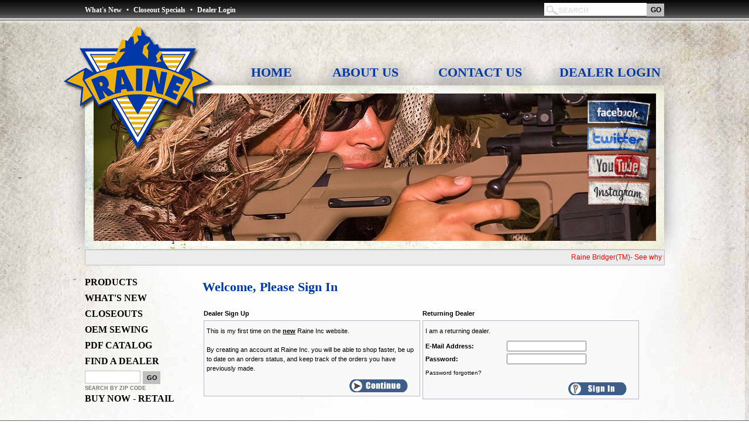

--- FILE ---
content_type: text/html; charset=UTF-8
request_url: https://raineinc.com/catalog/login.php?cPath=47&products_id=1774&osCsid=5kqrqe3c293ivsq25eh8r88q03
body_size: 3327
content:
<!doctype html public "-//W3C//DTD HTML 4.01 Transitional//EN">
<html dir="LTR" lang="en">
<head>
<meta http-equiv="Content-Type" content="text/html; charset=iso-8859-1">
<title>Raine Inc.</title>
<base href="https://raineinc.com/catalog/">
<link rel="stylesheet" type="text/css" href="stylesheet.css">
<script language="javascript"><!--
function session_win() {
  window.open("https://raineinc.com/catalog/info_shopping_cart.php?osCsid=5kqrqe3c293ivsq25eh8r88q03","info_shopping_cart","height=460,width=430,toolbar=no,statusbar=no,scrollbars=yes").focus();
}
//--></script>

<!-- header //-->
<!---<link rel="stylesheet" type="text/css" href="stylesheet.css">--->
	<script type="text/javascript" src="/js/jquery.js"></script>
	<script type="text/javascript" src="/js/jquery.cycle.all.min.js"></script>
	<script type="text/javascript" src="/js/jquery.li-scroller.1.0.js"></script>
	<script type="text/javascript" src="/js/scripts.js"></script>

	<link rel="stylesheet" type="text/css" media="all" href="/css/mainStyles.css" />

<!--[if gte IE 7]>
<style type="text/css">
	.leftNav .submit { top: 3px; text-indent: -4px; }
	.topSubmit { text-indent: -4px; }

</style>
<![endif]-->
<!--[if IE 7]>
<style type="text/css">

	.theContentNav .topHome { float: left;}
	.theContentNav .topAbout {float: left;}
	.theContentNav .topContact { float: left;}
	.theContentNav .topDealer { float: left;}
	
	.leftNav {float: left;}
	.theContent h2 { line-height: 1em; }
</style>
<![endif]-->

</head>
<body>

<table width="100%" height="100%" cellpadding="0" cellspacing="0" align="center">
  <!------- Top Navigation ------->
  <tr>
  	<td class="topNav" align="center">
    	<div class="topNavContent">
         <div class="topNavLinks"><!--<a href="" title="View Cart">View Cart</a>  <span>&bull;</span> --> <a href="products_new.php" title="What's New">What's New</a>  <span>&bull;</span>  <a href="index.php?cPath=66" title="Closeout Specials">Closeout Specials</a>  <span>&bull;</span>  <a href="account.php" title="Dealer Login">Dealer Login</a></div>
         <div class="topNavSearch"><form name="quick_find" method="GET" action="advanced_search_result.php"><input type="text" name="keywords" class="topSearch" /><input type="submit" class="topSubmit" value="GO" /></form></div>
        </div>
    </td>
  </tr>
  <!------- /Top Navigation ------->
  <!------- Main Content Begins ------->
  <tr>
  	<td class="bodyCopy" align="center" valign="top">
    <div class="theContentHeader">

<!------- Slideshow and content Navigation Top ------->
		<link rel="shortcut icon" type="image/x-icon" href="favicon.ico" >

	<div class="theLogo">
		<img src="images/logo.png" alt="Raine, Inc" border="0" />
    	</div>

    	<div class="theContentNav">
		<div class="topHome">
			<a href="index.php" title="Home">Home</a>
		</div>
		<div class="topAbout">
			<a href="aboutus.php" title="About Us">About Us</a>
		</div>
		<div class="topContact">
			<a href="contactus.php" title="Contact Us">Contact Us</a>
		</div>
		<div class="topDealer">
			<a href="account.php" title="Dealer Login">Dealer Login</a>
		</div>
    	</div>

	<!------- Begin Slideshow Header ------->
	<div id="slideshow">
		<ul id="slides">
		  <li><img src="images/header8.jpg" alt="Raine, Inc." border="0" /></li>
    	  <li><img src="images/header7.jpg" alt="Raine, Inc." border="0" /></li>
		  <li><img src="images/header4.jpg" alt="Raine, Inc." border="0" /></li>
		  <li><img src="images/header6.jpg" alt="Raine, Inc." border="0" /></li>
		</ul>
	</div>
	<!------- End Slideshow Header ------>

    	<br />
		<div id="TICKER" class="theNews" style="overflow:hidden; width: 989px" onmouseover="TICKER_PAUSED=true" onmouseout="TICKER_PAUSED=false">
      		<a style="color: red; margin-right: 40px;" href="https://youtu.be/kPbfJIY9rmk">Raine Bridger(TM)- See why it gives back real-estate from PC & Vests</a><a style="color: red; margin-right: 40px;" href="">NEW RUCKSACK COVERS ARE NOW AVAILABLE!</a><a style="color: red; margin-right: 40px;" href="">*MASSIVE PRICE DROP ON VECTOR CHEST RIGS! CLOSING OUT INVENTORY!</a><a style="color: red; margin-right: 40px;" href="">NEW TACTICAL BELT & INNER BELTS ARE NOW AVAILABLE</a><a style="color: red; margin-right: 40px;" href="https://raineinc.com/catalog/index.php?cPath=73">RTG PLATE CARRIER NOW AVAILABLE</a><a style="color: red; margin-right: 40px;" href="">OEM Custom Sewing - Call us for details</a><a style="color: red; margin-right: 40px;" href="">PRICE CHANGES EFFECTIVE 1/1/25</a>   	 </div>

    	<script type="text/javascript" src="/js/webticker_lib.js"></script>

    	<div class="socialNet">
        	<!--<a href="http://raineincblog.com/" target="_blank" title="Read Our Blog"><img src="images/header/readourblog.png" alt="Read Our Blog" border="0" /></a>-->
        	<a href="http://www.facebook.com/pages/Raine-Inc/187546361296745" target="_blank" title="Raine Facebook">
        	<img src="images/header/facebook.png" alt="Facebook" border="0" /></a>
		<a href="http://twitter.com/Raineinc" target="_blank" title="Raine Twitter">
        	<img src="images/header/twitter.png" alt="Twitter" border="0" /></a>
        	<a href="http://www.youtube.com/user/RaineInc" target="_blank" title="Raine YouTube">
        	<img src="images/header/youtube.png" alt="YouTube" border="0" /></a>
        	<a href="http://instagram.com/rainetactical#" target="_blank" title="Raine Black Instagram"><img src="images/header/instagram.png" alt="Raine Black Instagram" border="0" /></a>
    	</div>
    </div>
<!------- /Slideshow and nav top ------->
	
    <div class="mainContent">
    <!------- Content of the Site goes here ------->
    <div class="leftNav">
    	<script type="text/javascript">
var wto = wto || [];
wto.push(['setWTID', 'raine']);
wto.push(['webTraxs']);

(function() {
var wt = document.createElement('script');
wt.src = document.location.protocol + '//www.webtraxs.com/wt.php';
wt.type = 'text/javascript';
wt.async = true;
var s = document.getElementsByTagName('script')[0];
s.parentNode.insertBefore(wt, s);
})();

</script>
<noscript><img src="https://www.webtraxs.com/webtraxs.php?id=raine&st=img" alt="" /></noscript>

        
<a href="index.php" title="Products">PRODUCTS</a><br />    	
<a href="products_new.php" title="What's New">WHAT'S NEW</a><br />		
<a href="index.php?cPath=66" title="Closeouts">CLOSEOUTS</a><br />	
<a href="https://raineincblog.com/2017/12/18/no-guesswork-with-raine-inc-s-custom-sewing-solutions-2/" title="Blog">OEM SEWING</a><br />	
<a href="Catalog.pdf" title="PDF Catalog">PDF CATALOG</a><br />		

		
	<a href="map_dealers.php" title="Find a Dealer">FIND A DEALER</a><br />		
	<div class="theZipSearch">		
		<form name="dealersearchform" method="post" action="map_dealers.php">			
			<input type="text" name="zipcode" class="input" />
			<input type="submit" class="submit" value="GO" /><br />			
			<div class="smlNavTxt">Search by Zip Code</div>		
		</form>		
	</div>		
	
	<a href="dealers.php?online=true" title="Buy Now - Retail">BUY NOW - RETAIL</a>		
	


	</div>

	<div class="theContent">
	<!------- MAIN FOCUS / CONTENT / COPY -------><!-- header_eof //-->
			<!-- body //-->
		<table border="0" width="100%" cellspacing="3" cellpadding="3">
		  <tr>
		<!-- body_text //-->
			<td width="100%" valign="top"><form name="login" action="https://raineinc.com/catalog/login.php?action=process&osCsid=5kqrqe3c293ivsq25eh8r88q03" method="post"><table border="0" width="100%" cellspacing="0" cellpadding="0">
			  <tr>
				<td><table border="0" width="100%" cellspacing="0" cellpadding="0">
				  <tr>
					<td><h2>Welcome, Please Sign In</h2></td>
					<td class="pageHeading" align="right">&nbsp;</td>
				  </tr>
				</table></td>
			  </tr>
			  <tr>
				<td><img src="images/pixel_trans.gif" border="0" alt="" width="1" height="1"></td>
			  </tr>
					  <tr>
				<td><table border="0" width="100%" cellspacing="0" cellpadding="2">
				  <tr>
					<td class="main" width="50%" valign="top"><b>Dealer Sign Up</b></td>
					<td class="main" width="50%" valign="top"><b>Returning Dealer</b></td>
				  </tr>
				  <tr>
					<td width="50%" height="100%" valign="top"><table border="0" width="100%" height="100%" cellspacing="1" cellpadding="2" class="infoBox">
					  <tr class="infoBoxContents">
						<td><table border="0" width="100%" height="100%" cellspacing="0" cellpadding="2">
						  <tr>
							<td><img src="images/pixel_trans.gif" border="0" alt="" width="1" height="1"></td>
						  </tr>
						  <tr>
							<td class="main" valign="top">This is my first time on the <u><b>new</b></u> Raine Inc website.<br><br>By creating an account at Raine Inc. you will be able to shop faster, be up to date on an orders status, and keep track of the orders you have previously made.</td>
						  </tr>
						  <tr>
							<td><img src="images/pixel_trans.gif" border="0" alt="" width="1" height="1"></td>
						  </tr>
						  <tr>
							<td><table border="0" width="100%" cellspacing="0" cellpadding="2">
							  <tr>
								<td width="10"><img src="images/pixel_trans.gif" border="0" alt="" width="1" height="1"></td>
								<td align="right"><a href="https://raineinc.com/catalog/create_account_from_raine.php?osCsid=5kqrqe3c293ivsq25eh8r88q03"><img src="includes/languages/english/images/buttons/button_continue.gif" border="0" alt="Continue" title=" Continue "></a></td>
								<td width="10"><img src="images/pixel_trans.gif" border="0" alt="" width="1" height="1"></td>
							  </tr>
							</table></td>
						  </tr>
						</table></td>
					  </tr>
					</table></td>
					<td width="50%" height="100%" valign="top"><table border="0" width="100%" height="100%" cellspacing="1" cellpadding="2" class="infoBox">
					  <tr class="infoBoxContents">
						<td><table border="0" width="100%" height="100%" cellspacing="0" cellpadding="2">
						  <tr>
							<td colspan="2"><img src="images/pixel_trans.gif" border="0" alt="" width="1" height="1"></td>
						  </tr>
						  <tr>
							<td class="main" colspan="2">I am a returning dealer.</td>
						  </tr>
						  <tr>
							<td colspan="2"><img src="images/pixel_trans.gif" border="0" alt="" width="1" height="1"></td>
						  </tr>
						  <tr>
							<td class="main"><b>E-Mail Address:</b></td>
							<td class="main"><input type="text" name="email_address"></td>
						  </tr>
						  <tr>
							<td class="main"><b>Password:</b></td>
							<td class="main"><input type="password" name="password" maxlength="40"></td>
						  </tr>
						  <tr>
							<td colspan="2"><img src="images/pixel_trans.gif" border="0" alt="" width="1" height="1"></td>
						  </tr>
						  <tr>
							<td class="smallText" colspan="2"><a href="https://raineinc.com/catalog/password_forgotten.php?osCsid=5kqrqe3c293ivsq25eh8r88q03">Password forgotten?</a></td>
						  </tr>
						  <tr>
							<td colspan="2"><img src="images/pixel_trans.gif" border="0" alt="" width="1" height="1"></td>
						  </tr>
						  <tr>
							<td colspan="2"><table border="0" width="100%" cellspacing="0" cellpadding="2">
							  <tr>
								<td width="10"><img src="images/pixel_trans.gif" border="0" alt="" width="1" height="1"></td>
								<td align="right"><input type="image" src="includes/languages/english/images/buttons/button_login.gif" border="0" alt="Sign In" title=" Sign In "></td>
								<td width="10"><img src="images/pixel_trans.gif" border="0" alt="" width="1" height="1"></td>
							  </tr>
							</table></td>
						  </tr>
						</table></td>
					  </tr>
					</table></td>
				  </tr>
				</table></td>
			  </tr>
			</table></form></td>
		<!-- body_text_eof //-->
		  </tr>
		</table>
		<!-- body_eof //-->
﻿	<!------- END OF MAIN FOCUS / CONTENT / COPY ------->
	</div>
    <!------- /Content ------->
	<p class="clear"></p>
    </div>
    </td>
  </tr>
  <!------- Main Content Ends ------->
 <!------- Being Footer ------->
  <tr>
  	<td class="theFooter" align="center" valign="top">
    <div class="footerContent">
    	<div class="footerLinks">
        <h2>Information</h2>
        <span>
            <a href="index.php" title="Home">Home</a><br />
            <a href="aboutus.php" title="About Us">About Us</a><br />
            <a href="products_new.php" title="What's New">What's New</a><br />
            <a href="index.php?cPath=66" title="Closeout Specials">Closeout Specials</a><br />
            <a href="index.php" title="Products">Products</a><br />
        </span>
        </div>
        <div class="footerLinks footerLinksPad">
        <h2>Dealers</h2>
        <span>
            <a href="account.php" title="Dealer Login">Dealer Login</a><br />
            <a href="map_dealers.php" title="Find a Dealer">Find a Dealer</a><br />
            <a href="contactus.php" title="Become a Dealer">Become a Dealer</a><br />
		</span>
        </div>
        <div class="footerLinks">
        <h2>Connect</h2>
        <span>
            <a href="http://raineincblog.com/" title="Read Our Blog">Read Our Blog</a><br />
            <a href="http://twitter.com/Raineinc" title="Follow us on Twitter">Follow us on Twitter</a><br />
            <a href="http://www.facebook.com/pages/Raine-Inc/187546361296745" title="Join us on Facebook">Join us on Facebook</a><br />
	    <a href="http://www.youtube.com/user/RaineInc" title="Subscribe to our YouTube Channel">Subscribe to our YouTube Channel</a><br />
            <a href="http://instagram.com/raine__black#" title="Follow us on Instagram">Follow us on Instagram</a><br />
                        <a href="contactus.php" title="Contact Us">Contact Us</a><br />
        </span>
        </div>
    </div>
    <div class="copyright">
	You are visitor 3405118 since March 14, 2011	<br /><br />
	
        Raine, Inc  6401 S Madison Avenue - Anderson, Indiana  46013<br />
	Order line: (800) 826-5354 - Fax (765) 622-7691 - Voice (765) 622-7687<br />
	Copyright © 1996-2011 Raine Inc. All rights reserved.<br />
    </div>
    </td>
  </tr>
  <!------- End Footer ------->
</table>

<script type="text/javascript">

  var _gaq = _gaq || [];
  _gaq.push(['_setAccount', 'UA-24957088-1']);
  _gaq.push(['_trackPageview']);

  (function() {
    var ga = document.createElement('script'); ga.type = 'text/javascript'; ga.async = true;
    ga.src = ('https:' == document.location.protocol ? 'https://ssl' : 'http://www') + '.google-analytics.com/ga.js';
    var s = document.getElementsByTagName('script')[0]; s.parentNode.insertBefore(ga, s);
  })();

</script><!-- footer_eof //-->
</body>
</html>


--- FILE ---
content_type: text/css
request_url: https://raineinc.com/css/mainStyles.css
body_size: 1685
content:
html, body {
	background-color: #FFF;
	font-family:Arial, Helvetica, sans-serif;
	font-size:12px;
	margin: 0 auto;
	height: auto;
}

.clear {
	clear: both;
	height: 0px;
	padding: 0px;
	margin: 0px;
}

/******* Top Navigation and Search Styles *******/
.topNav {
	background: #000 url(/images/topNavBG.jpg) repeat-x;
	color: #FFF;
	font-family:Georgia, "Times New Roman", Times, serif;
	font-weight:bold;
	height: 35px;
	line-height: 2em;
	font-size: 12px;
}
.topNav a:link { color: #FFF; text-decoration:none; }
.topNav a:link:hover { color: #0038a8; text-decoration:none; }
.topNav a:visited { color: #FFF; text-decoration:none; }
.topNav a:visited:hover { color: #0038a8; text-decoration:none; }

	.topNavContent {
		width: 990px;
		margin: 0 auto;
		text-align:left;
	}
	.topNavContent span { padding: 0 5px; }
	.topNavLinks {
		float: left;
	}
	.topNavSearch {
		float:right;
	}

	.topSearch {
		border: 1px solid #FFF;
		background: #FFF url(/images/searchBG.jpg) top left no-repeat;
		color: #777;
		width: 175px;
		font-size: 16px;
	}

	.topSearch:focus { background: #FFF; }
	.topSubmit {
		border: 1px solid #bfbfbf;
		background-color: #bfbfbf;
		color: #000;
		font-weight: bold;
		width: 30px;
		height: 22px;
		text-align: center;
		margin: 0 auto;
		font-size: 12px;
	}

/******* Main Content Styles *******/
.bodyCopy {
	background: #FFF url(/images/RaineBG.jpg) top center no-repeat;
	height: auto;
}

.bodyCopyWH{
	height: auto;
}

.theLogo {
	display: block;
	float: left;
	top: -70px;
	position:relative;
	z-index:1000;
}

.theContentNav {
	display:block;
	float: left;
	font-family:Georgia, "Times New Roman", Times, serif;
	font-size: 22px;
	font-weight: bold;
	height: 83px;
	left: 30px;
	line-height: 3.1em;
	position:relative;
	text-transform: uppercase;
	top: -25px;
	z-index: 100;
}

.theContentNav a:link { color: #0038a8; text-decoration:none; }
.theContentNav a:link:hover { color: #ebb110; text-decoration:none; }
.theContentNav a:visited { color: #0038a8; text-decoration:none; }
.theContentNav a:visited:hover { color: #ebb110; text-decoration:none; }

	.theContentNav .topHome { float:left; background: url(/images/homeBG.png) 0 0 no-repeat; display: table-cell; width:133px; height: 83px;}
	.theContentNav .topAbout { float: left;background: url(/images/aboutBG.png) 0 0 no-repeat; display: table-cell; width:188px; height: 83px;}
	.theContentNav .topContact { float: left; background: url(/images/contactBG.png) 0 0 no-repeat; display: table-cell; width:204px; height: 83px;}
	.theContentNav .topDealer { Float: left; background: url(/images/dealerBG.png) 0 0 no-repeat; display: table-cell; width:240px; height: 83px;}
	



.theContentHeader {
	background: url(/images/headerBG.png) top center no-repeat;
	display: block;
	height: 344px;
	position:relative;
	width: 1065px;
	margin: 80px auto 0px;
}
.theContentHeader:after {
	content: ".";
	display: block;
	clear: both;
	visibility: hidden;
	line-height: 0;
	height: 0;
}

.socialNet {
	position: absolute;
	right: 25px;
	z-index: 100;
	top: 56px;
	width: 180px;
}

.socialNet a {
	height: 46px;
	width: 115px;
}

.mainContent {
	display: block;
	clear:both;
	width: 990px;
	margin: 0 auto;
}

.mainContentWH {
	display: block;
	clear:both;
	position: relative;
	width: 990px;
	margin: 0 auto;
}

.leftNav {
	float: left;
	font-family:Georgia, "Times New Roman", Times, serif;
	font-size: 16px;
	font-weight: bold;
	text-align: left;
	line-height: 1.7em;
	width: 185px;
	margin-top: 10px;
}

.leftNavWH {
	float: left;
	font-family:Georgia, "Times New Roman", Times, serif;
	font-size: 16px;
	font-weight: bold;
	text-align: left;
	line-height: 1.7em;
	width: 170px;
	padding: 20px 0px;
}

	.leftNav a:link { color: #000; text-decoration:none; }
	.leftNav a:link:hover { color: #0038a8; text-decoration:none; }
	.leftNav a:visited { color: #000; text-decoration:none; }
	.leftNav a:visited:hover { color: #0038a8; text-decoration:none; }

	.leftNav .theZipSearch { display: block;}
	.leftNav .input { border: 1px solid #bfbfbf; background-color: #FFF; color: #777; width: 95px; font-size: 16px; bottom: 0px;margin: 0 auto;}
	.leftNav .submit { border: 1px solid #bfbfbf; background-color: #bfbfbf; color: #000; font-weight: bold; width: 30px; height: 22px; text-align: center;margin: 0 auto;}

	.smlNavTxt {
		display: block;
		font-family:Arial, Helvetica, sans-serif;
		position: relative;
		top: -7px;
		font-size: 9px;
		text-transform: uppercase;
		color: #777;
		height: 10px;
		padding: 0;
		margin: 0 auto;
	}

	.shrink { top: -15px; }

.theContent {
	float: left;
	border: 0px solid #f00;
	text-align: left;
	width: 760px;
	padding: 10px 10px;
}

.theContentWH {
	border: 0px solid #f00;
	display:table-cell;
	text-align: left;
	width: 810px;
	padding: 20px 20px;
}

.theSpacer { clear:both; }

.theContent h2, .theContentWH h2 {
	color: #0038a8;
	font-family:Georgia, "Times New Roman", Times, serif;
	font-size: 22px;
	font-weight: bold;
	line-height: 0.1em;
}

/******* News Updates *******/
.theNews {
	border: 1px solid #bfbfbf;
	display: block;
	background-color: #ececec;
	line-height: 25px;
	height: 25px;
	width: 989px;
	margin: 0;
	padding: 0;	
	overflow: hidden; 
	position: absolute;
	top: 312px;
	left: 37px;
}
.theNews .mask { /* that serves as a mask. so you get a sort of padding both left and right */
	position: relative;
	left: 2px;
	width: 958px;
	overflow: hidden;
}
ul.newsticker { /* that's your list */
	position: relative;
	left: 750px;
	list-style-type: none;
	margin: 0;
	padding: 0;
}
ul.newsticker li {
	float: left; /* important: display inline gives incorrect results when you check for elem's width */
	margin: 0;
	padding: 0;
	background: #ececec;
	font-size: 12px;
}
ul.newsticker a {
	white-space: nowrap;
	padding: 0;
	color: #ff0000;
	margin: 0 50px 0 0;
} 
ul.newsticker span {
	margin: 0 10px 0 0;
} 

/****** Products *******/
.theProducts {
	font-size: 9px;
	font-weight: bold;
}

.theProducts img { border: 1px solid #bfbfbf; }
.theProducts span { float: right; position: relative; right: 5px; }	

.theProducts a:link { color: #0038a8; text-decoration:none;  }
.theProducts a:link:hover { color: #8db2f6; text-decoration:none;  }
.theProducts a:visited { color: #0038a8; text-decoration:none; }
.theProducts a:visited:hover { color: #8db2f6; text-decoration:none; }

.productName {
	font-size: 16px;
	font-weight: bold;
	position: relative;
	top: -5px;
}
	

.itemNumber {
	font-size: 13px;
	font-weight: bold;
}

.thePrice {
	font-size: 14px;
	font-weight: bold;
}

.thePrice a:link { color: #0038a8; text-decoration:none;  }
.thePrice a:link:hover { color: #000; text-decoration:none;  }
.thePrice a:visited { color: #0038a8; text-decoration:none; }
.thePrice a:visited:hover { color: #000; text-decoration:none; }

/******* Footer Styles *******/
.theFooter {
	background: #000 url(/images/footerBG.jpg) repeat-x;
	color:#FFF;
	height: 275px;
}
	.footerContent{
		margin: 0 auto;
		width: 990px;
	}

	.footerLinks {
		background:url(/images/footerLinksBG.png) bottom center no-repeat;
		float:left;
		font-weight:bold;
		color: #FFF;
		padding: 0 10px;
		height: 165px;
		width: 298px;
		text-align:left;
		font-size: 12px
	}
		.footerLinks span { position:relative; left: 20px; }

		.footerLinks a:link { color: #FFF; text-decoration:none;  }
		.footerLinks a:link:hover { color: #8db2f6; text-decoration:none;  }
		.footerLinks a:visited { color: #FFF; text-decoration:none; }
		.footerLinks a:visited:hover { color: #8db2f6; text-decoration:none; }

		.footerLinksPad {
			margin: 0 17px;
		}
		.footerLinks h2 {
			color: #8db2f6;
			font-family:Georgia, "Times New Roman", Times, serif;
			font-weight:bold;
			font-size:18px;
			margin-top: 20px;
			text-align: left;
			text-indent: 5px;
		}
		.copyright {
			font-size: 10px;
			clear:both;
			padding:30px 0;
		}

/******* SLIDESHOW *******/
	div#slideshow {
		width: 961px; 
		height: 255px;
		overflow: scroll; /* Allows the slides to be viewed using scrollbar if Javascript isn't available */
		position: absolute;
		z-index: 5;
		top: 45px;
		left: 52px;
		padding: 0px;
		margin: 0px;

	}

	div#slideshow ul#slides {
		list-style: none;
		height: 255px;
		padding: 0px;
		margin: 0px;
	}
	div#slideshow ul#slides li {
		/*margin: 0 0 20px 0;*/
	}



--- FILE ---
content_type: text/javascript
request_url: https://raineinc.com/js/scripts.js
body_size: -27
content:
// slide show
$(document).ready(function() {
	$("#slideshow").css("overflow", "hidden");
	
	$("ul#slides").cycle({
		fx: 'fade',
		pause: 1,
		prev: '#prev',
		next: '#next'
	});
	
});

//Clears Zeros in the shopping cart
function ClearZero(textboxID)
{
	var qty = document.getElementById(textboxID); 
	if(qty.value == "0") 
	{
		qty.value="";
	}
}